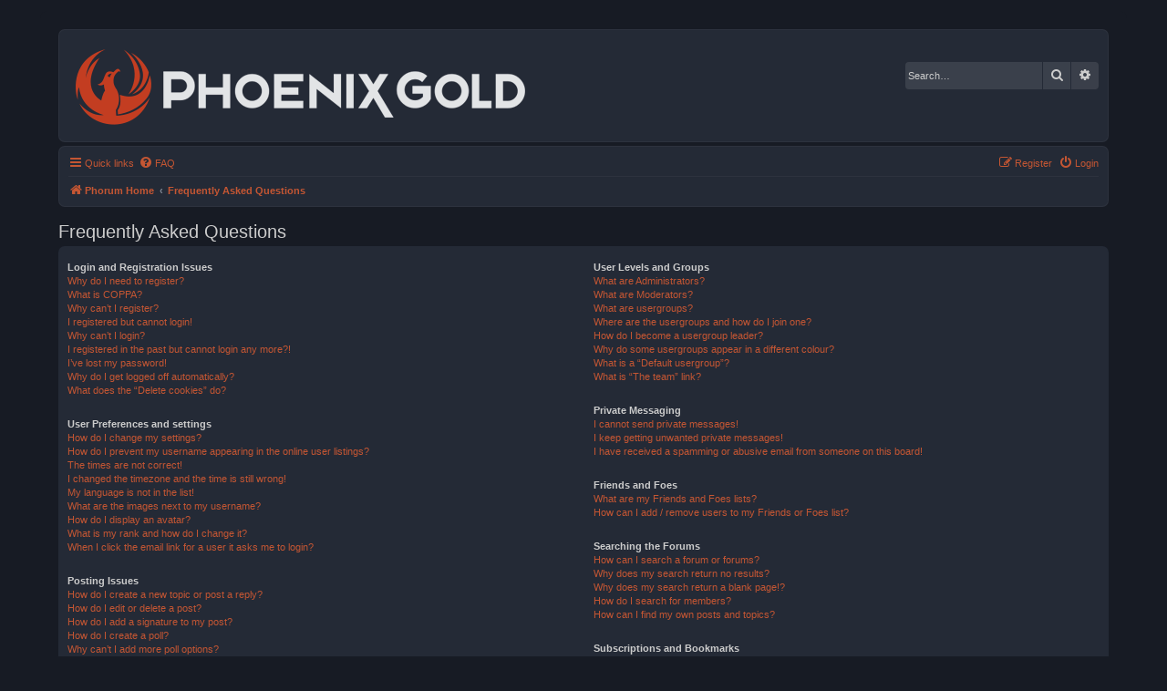

--- FILE ---
content_type: text/css
request_url: https://www.phoenixphorum.com/styles/prosilver_dark/theme/stylesheet.css?assets_version=19
body_size: 24
content:
/*  phpBB3 Style Sheet
    --------------------------------------------------------------
	Style name:			Prosilver (Dark Edition)
	Based on style:		prosilver (the default phpBB 3.3.x style)
	Original author:	Tom Beddard ( http://www.subblue.com/ )
	Modified by:		phpBB Limited ( https://www.phpbb.com/ )
    --------------------------------------------------------------
*/

@import url("normalize.css?v=prosilverdark113");
@import url("base.css?v=prosilverdark113");
@import url("utilities.css?v=prosilverdark113");
@import url("common.css?v=prosilverdark113");
@import url("links.css?v=prosilverdark113");
@import url("content.css?v=prosilverdark113");
@import url("buttons.css?v=prosilverdark113");
@import url("cp.css?v=prosilverdark113");
@import url("forms.css?v=prosilverdark113");
@import url("icons.css?v=prosilverdark113");
@import url("colours.css?v=prosilverdark113");
@import url("responsive.css?v=prosilverdark113");
@import url("dark.css?v=prosilverdark113");


--- FILE ---
content_type: text/css
request_url: https://www.phoenixphorum.com/styles/prosilver_dark/theme/colours/orange.css?assets_version=19
body_size: 148
content:
a:link, a:active, a:visited, .icon.icon-blue, .arrow-left:hover, .arrow-right:hover { color: #c45633; }
a:hover, a:hover .icon.icon-blue { color: #c33d21; }

.pagination li.active span, .pagination li a:hover, .global_unread:before, .global_unread_mine:before, .global_unread_locked:before, .global_unread_locked_mine:before, .announce_unread:before, .announce_unread_mine:before, .announce_unread_locked:before, .announce_unread_locked_mine:before, .forum_unread:before, .forum_unread_locked:before, .forum_unread_subforum:before, .sticky_unread:before, .sticky_unread_mine:before, .sticky_unread_locked:before, .sticky_unread_locked_mine:before, .pm_unread:before, .topic_unread:before, .topic_unread_mine:before, .topic_unread_hot:before, .topic_unread_hot_mine:before, .topic_unread_locked:before, .topic_unread_locked_mine:before {
	background-color: #c45633 !important;
}

/* Box shadow for unread pulse icons */
@-webkit-keyframes UnreadPulse {
	0% {
	  -webkit-box-shadow: 0 0 0 0 rgba(255,128,89,0.4);
	}
	70% {
		-webkit-box-shadow: 0 0 0 8px rgba(255,128,89,0);
	}
	100% {
		-webkit-box-shadow: 0 0 0 0 rgba(255,128,89,0);
	}
}
@keyframes UnreadPulse {
	0% {
	  -moz-box-shadow: 0 0 0 0 rgba(255,128,89,0.4);
	  box-shadow: 0 0 0 0 rgba(255,128,89,0.4);
	}
	70% {
		-moz-box-shadow: 0 0 0 8px rgba(255,128,89,0);
		box-shadow: 0 0 0 8px rgba(255,128,89, 0);
	}
	100% {
		-moz-box-shadow: 0 0 0 0 rgba(255,128,89,0);
		box-shadow: 0 0 0 0 rgba(255,128,89,0);
	}
}
